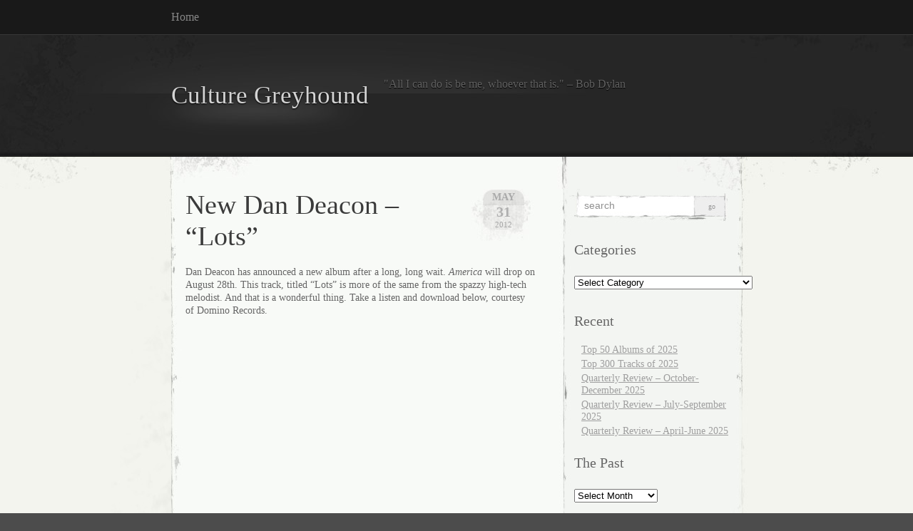

--- FILE ---
content_type: text/html; charset=UTF-8
request_url: https://culturegreyhound.com/tag/domino-records/
body_size: 12399
content:
<!DOCTYPE html PUBLIC "-//W3C//DTD XHTML 1.0 Transitional//EN" "http://www.w3.org/TR/xhtml1/DTD/xhtml1-transitional.dtd">
<html xmlns="http://www.w3.org/1999/xhtml" lang="en-US" xmlns:fb="https://www.facebook.com/2008/fbml" xmlns:addthis="https://www.addthis.com/help/api-spec" >

<head profile="http://gmpg.org/xfn/11">
<meta http-equiv="Content-Type" content="text/html; charset=UTF-8" />

<title>
														Domino Records | Culture Greyhound</title>

<link rel="stylesheet" href="https://culturegreyhound.com/wp-content/themes/elegant-grunge/style.css" type="text/css" media="screen" />
<!--[if IE]>
<link rel="stylesheet" type="text/css" href="https://culturegreyhound.com/wp-content/themes/elegant-grunge/ie.css" />
<style type="text/css">
#footer #subscribe a {
	background:none;
	filter:progid:DXImageTransform.Microsoft.AlphaImageLoader(src='https://culturegreyhound.com/wp-content/themes/elegant-grunge/images/rss.png');
}
</style>
<![endif]-->

<link rel="alternate" type="application/rss+xml" title="Culture Greyhound RSS Feed" href="https://culturegreyhound.com/feed/" />
<link rel="pingback" href="https://culturegreyhound.com/xmlrpc.php" />



<meta name='robots' content='max-image-preview:large' />
<link rel='dns-prefetch' href='//s7.addthis.com' />
<link rel="alternate" type="application/rss+xml" title="Culture Greyhound &raquo; Domino Records Tag Feed" href="https://culturegreyhound.com/tag/domino-records/feed/" />
<style id='wp-img-auto-sizes-contain-inline-css' type='text/css'>
img:is([sizes=auto i],[sizes^="auto," i]){contain-intrinsic-size:3000px 1500px}
/*# sourceURL=wp-img-auto-sizes-contain-inline-css */
</style>
<style id='wp-emoji-styles-inline-css' type='text/css'>

	img.wp-smiley, img.emoji {
		display: inline !important;
		border: none !important;
		box-shadow: none !important;
		height: 1em !important;
		width: 1em !important;
		margin: 0 0.07em !important;
		vertical-align: -0.1em !important;
		background: none !important;
		padding: 0 !important;
	}
/*# sourceURL=wp-emoji-styles-inline-css */
</style>
<style id='wp-block-library-inline-css' type='text/css'>
:root{--wp-block-synced-color:#7a00df;--wp-block-synced-color--rgb:122,0,223;--wp-bound-block-color:var(--wp-block-synced-color);--wp-editor-canvas-background:#ddd;--wp-admin-theme-color:#007cba;--wp-admin-theme-color--rgb:0,124,186;--wp-admin-theme-color-darker-10:#006ba1;--wp-admin-theme-color-darker-10--rgb:0,107,160.5;--wp-admin-theme-color-darker-20:#005a87;--wp-admin-theme-color-darker-20--rgb:0,90,135;--wp-admin-border-width-focus:2px}@media (min-resolution:192dpi){:root{--wp-admin-border-width-focus:1.5px}}.wp-element-button{cursor:pointer}:root .has-very-light-gray-background-color{background-color:#eee}:root .has-very-dark-gray-background-color{background-color:#313131}:root .has-very-light-gray-color{color:#eee}:root .has-very-dark-gray-color{color:#313131}:root .has-vivid-green-cyan-to-vivid-cyan-blue-gradient-background{background:linear-gradient(135deg,#00d084,#0693e3)}:root .has-purple-crush-gradient-background{background:linear-gradient(135deg,#34e2e4,#4721fb 50%,#ab1dfe)}:root .has-hazy-dawn-gradient-background{background:linear-gradient(135deg,#faaca8,#dad0ec)}:root .has-subdued-olive-gradient-background{background:linear-gradient(135deg,#fafae1,#67a671)}:root .has-atomic-cream-gradient-background{background:linear-gradient(135deg,#fdd79a,#004a59)}:root .has-nightshade-gradient-background{background:linear-gradient(135deg,#330968,#31cdcf)}:root .has-midnight-gradient-background{background:linear-gradient(135deg,#020381,#2874fc)}:root{--wp--preset--font-size--normal:16px;--wp--preset--font-size--huge:42px}.has-regular-font-size{font-size:1em}.has-larger-font-size{font-size:2.625em}.has-normal-font-size{font-size:var(--wp--preset--font-size--normal)}.has-huge-font-size{font-size:var(--wp--preset--font-size--huge)}.has-text-align-center{text-align:center}.has-text-align-left{text-align:left}.has-text-align-right{text-align:right}.has-fit-text{white-space:nowrap!important}#end-resizable-editor-section{display:none}.aligncenter{clear:both}.items-justified-left{justify-content:flex-start}.items-justified-center{justify-content:center}.items-justified-right{justify-content:flex-end}.items-justified-space-between{justify-content:space-between}.screen-reader-text{border:0;clip-path:inset(50%);height:1px;margin:-1px;overflow:hidden;padding:0;position:absolute;width:1px;word-wrap:normal!important}.screen-reader-text:focus{background-color:#ddd;clip-path:none;color:#444;display:block;font-size:1em;height:auto;left:5px;line-height:normal;padding:15px 23px 14px;text-decoration:none;top:5px;width:auto;z-index:100000}html :where(.has-border-color){border-style:solid}html :where([style*=border-top-color]){border-top-style:solid}html :where([style*=border-right-color]){border-right-style:solid}html :where([style*=border-bottom-color]){border-bottom-style:solid}html :where([style*=border-left-color]){border-left-style:solid}html :where([style*=border-width]){border-style:solid}html :where([style*=border-top-width]){border-top-style:solid}html :where([style*=border-right-width]){border-right-style:solid}html :where([style*=border-bottom-width]){border-bottom-style:solid}html :where([style*=border-left-width]){border-left-style:solid}html :where(img[class*=wp-image-]){height:auto;max-width:100%}:where(figure){margin:0 0 1em}html :where(.is-position-sticky){--wp-admin--admin-bar--position-offset:var(--wp-admin--admin-bar--height,0px)}@media screen and (max-width:600px){html :where(.is-position-sticky){--wp-admin--admin-bar--position-offset:0px}}

/*# sourceURL=wp-block-library-inline-css */
</style><style id='global-styles-inline-css' type='text/css'>
:root{--wp--preset--aspect-ratio--square: 1;--wp--preset--aspect-ratio--4-3: 4/3;--wp--preset--aspect-ratio--3-4: 3/4;--wp--preset--aspect-ratio--3-2: 3/2;--wp--preset--aspect-ratio--2-3: 2/3;--wp--preset--aspect-ratio--16-9: 16/9;--wp--preset--aspect-ratio--9-16: 9/16;--wp--preset--color--black: #000000;--wp--preset--color--cyan-bluish-gray: #abb8c3;--wp--preset--color--white: #ffffff;--wp--preset--color--pale-pink: #f78da7;--wp--preset--color--vivid-red: #cf2e2e;--wp--preset--color--luminous-vivid-orange: #ff6900;--wp--preset--color--luminous-vivid-amber: #fcb900;--wp--preset--color--light-green-cyan: #7bdcb5;--wp--preset--color--vivid-green-cyan: #00d084;--wp--preset--color--pale-cyan-blue: #8ed1fc;--wp--preset--color--vivid-cyan-blue: #0693e3;--wp--preset--color--vivid-purple: #9b51e0;--wp--preset--gradient--vivid-cyan-blue-to-vivid-purple: linear-gradient(135deg,rgb(6,147,227) 0%,rgb(155,81,224) 100%);--wp--preset--gradient--light-green-cyan-to-vivid-green-cyan: linear-gradient(135deg,rgb(122,220,180) 0%,rgb(0,208,130) 100%);--wp--preset--gradient--luminous-vivid-amber-to-luminous-vivid-orange: linear-gradient(135deg,rgb(252,185,0) 0%,rgb(255,105,0) 100%);--wp--preset--gradient--luminous-vivid-orange-to-vivid-red: linear-gradient(135deg,rgb(255,105,0) 0%,rgb(207,46,46) 100%);--wp--preset--gradient--very-light-gray-to-cyan-bluish-gray: linear-gradient(135deg,rgb(238,238,238) 0%,rgb(169,184,195) 100%);--wp--preset--gradient--cool-to-warm-spectrum: linear-gradient(135deg,rgb(74,234,220) 0%,rgb(151,120,209) 20%,rgb(207,42,186) 40%,rgb(238,44,130) 60%,rgb(251,105,98) 80%,rgb(254,248,76) 100%);--wp--preset--gradient--blush-light-purple: linear-gradient(135deg,rgb(255,206,236) 0%,rgb(152,150,240) 100%);--wp--preset--gradient--blush-bordeaux: linear-gradient(135deg,rgb(254,205,165) 0%,rgb(254,45,45) 50%,rgb(107,0,62) 100%);--wp--preset--gradient--luminous-dusk: linear-gradient(135deg,rgb(255,203,112) 0%,rgb(199,81,192) 50%,rgb(65,88,208) 100%);--wp--preset--gradient--pale-ocean: linear-gradient(135deg,rgb(255,245,203) 0%,rgb(182,227,212) 50%,rgb(51,167,181) 100%);--wp--preset--gradient--electric-grass: linear-gradient(135deg,rgb(202,248,128) 0%,rgb(113,206,126) 100%);--wp--preset--gradient--midnight: linear-gradient(135deg,rgb(2,3,129) 0%,rgb(40,116,252) 100%);--wp--preset--font-size--small: 13px;--wp--preset--font-size--medium: 20px;--wp--preset--font-size--large: 36px;--wp--preset--font-size--x-large: 42px;--wp--preset--spacing--20: 0.44rem;--wp--preset--spacing--30: 0.67rem;--wp--preset--spacing--40: 1rem;--wp--preset--spacing--50: 1.5rem;--wp--preset--spacing--60: 2.25rem;--wp--preset--spacing--70: 3.38rem;--wp--preset--spacing--80: 5.06rem;--wp--preset--shadow--natural: 6px 6px 9px rgba(0, 0, 0, 0.2);--wp--preset--shadow--deep: 12px 12px 50px rgba(0, 0, 0, 0.4);--wp--preset--shadow--sharp: 6px 6px 0px rgba(0, 0, 0, 0.2);--wp--preset--shadow--outlined: 6px 6px 0px -3px rgb(255, 255, 255), 6px 6px rgb(0, 0, 0);--wp--preset--shadow--crisp: 6px 6px 0px rgb(0, 0, 0);}:where(.is-layout-flex){gap: 0.5em;}:where(.is-layout-grid){gap: 0.5em;}body .is-layout-flex{display: flex;}.is-layout-flex{flex-wrap: wrap;align-items: center;}.is-layout-flex > :is(*, div){margin: 0;}body .is-layout-grid{display: grid;}.is-layout-grid > :is(*, div){margin: 0;}:where(.wp-block-columns.is-layout-flex){gap: 2em;}:where(.wp-block-columns.is-layout-grid){gap: 2em;}:where(.wp-block-post-template.is-layout-flex){gap: 1.25em;}:where(.wp-block-post-template.is-layout-grid){gap: 1.25em;}.has-black-color{color: var(--wp--preset--color--black) !important;}.has-cyan-bluish-gray-color{color: var(--wp--preset--color--cyan-bluish-gray) !important;}.has-white-color{color: var(--wp--preset--color--white) !important;}.has-pale-pink-color{color: var(--wp--preset--color--pale-pink) !important;}.has-vivid-red-color{color: var(--wp--preset--color--vivid-red) !important;}.has-luminous-vivid-orange-color{color: var(--wp--preset--color--luminous-vivid-orange) !important;}.has-luminous-vivid-amber-color{color: var(--wp--preset--color--luminous-vivid-amber) !important;}.has-light-green-cyan-color{color: var(--wp--preset--color--light-green-cyan) !important;}.has-vivid-green-cyan-color{color: var(--wp--preset--color--vivid-green-cyan) !important;}.has-pale-cyan-blue-color{color: var(--wp--preset--color--pale-cyan-blue) !important;}.has-vivid-cyan-blue-color{color: var(--wp--preset--color--vivid-cyan-blue) !important;}.has-vivid-purple-color{color: var(--wp--preset--color--vivid-purple) !important;}.has-black-background-color{background-color: var(--wp--preset--color--black) !important;}.has-cyan-bluish-gray-background-color{background-color: var(--wp--preset--color--cyan-bluish-gray) !important;}.has-white-background-color{background-color: var(--wp--preset--color--white) !important;}.has-pale-pink-background-color{background-color: var(--wp--preset--color--pale-pink) !important;}.has-vivid-red-background-color{background-color: var(--wp--preset--color--vivid-red) !important;}.has-luminous-vivid-orange-background-color{background-color: var(--wp--preset--color--luminous-vivid-orange) !important;}.has-luminous-vivid-amber-background-color{background-color: var(--wp--preset--color--luminous-vivid-amber) !important;}.has-light-green-cyan-background-color{background-color: var(--wp--preset--color--light-green-cyan) !important;}.has-vivid-green-cyan-background-color{background-color: var(--wp--preset--color--vivid-green-cyan) !important;}.has-pale-cyan-blue-background-color{background-color: var(--wp--preset--color--pale-cyan-blue) !important;}.has-vivid-cyan-blue-background-color{background-color: var(--wp--preset--color--vivid-cyan-blue) !important;}.has-vivid-purple-background-color{background-color: var(--wp--preset--color--vivid-purple) !important;}.has-black-border-color{border-color: var(--wp--preset--color--black) !important;}.has-cyan-bluish-gray-border-color{border-color: var(--wp--preset--color--cyan-bluish-gray) !important;}.has-white-border-color{border-color: var(--wp--preset--color--white) !important;}.has-pale-pink-border-color{border-color: var(--wp--preset--color--pale-pink) !important;}.has-vivid-red-border-color{border-color: var(--wp--preset--color--vivid-red) !important;}.has-luminous-vivid-orange-border-color{border-color: var(--wp--preset--color--luminous-vivid-orange) !important;}.has-luminous-vivid-amber-border-color{border-color: var(--wp--preset--color--luminous-vivid-amber) !important;}.has-light-green-cyan-border-color{border-color: var(--wp--preset--color--light-green-cyan) !important;}.has-vivid-green-cyan-border-color{border-color: var(--wp--preset--color--vivid-green-cyan) !important;}.has-pale-cyan-blue-border-color{border-color: var(--wp--preset--color--pale-cyan-blue) !important;}.has-vivid-cyan-blue-border-color{border-color: var(--wp--preset--color--vivid-cyan-blue) !important;}.has-vivid-purple-border-color{border-color: var(--wp--preset--color--vivid-purple) !important;}.has-vivid-cyan-blue-to-vivid-purple-gradient-background{background: var(--wp--preset--gradient--vivid-cyan-blue-to-vivid-purple) !important;}.has-light-green-cyan-to-vivid-green-cyan-gradient-background{background: var(--wp--preset--gradient--light-green-cyan-to-vivid-green-cyan) !important;}.has-luminous-vivid-amber-to-luminous-vivid-orange-gradient-background{background: var(--wp--preset--gradient--luminous-vivid-amber-to-luminous-vivid-orange) !important;}.has-luminous-vivid-orange-to-vivid-red-gradient-background{background: var(--wp--preset--gradient--luminous-vivid-orange-to-vivid-red) !important;}.has-very-light-gray-to-cyan-bluish-gray-gradient-background{background: var(--wp--preset--gradient--very-light-gray-to-cyan-bluish-gray) !important;}.has-cool-to-warm-spectrum-gradient-background{background: var(--wp--preset--gradient--cool-to-warm-spectrum) !important;}.has-blush-light-purple-gradient-background{background: var(--wp--preset--gradient--blush-light-purple) !important;}.has-blush-bordeaux-gradient-background{background: var(--wp--preset--gradient--blush-bordeaux) !important;}.has-luminous-dusk-gradient-background{background: var(--wp--preset--gradient--luminous-dusk) !important;}.has-pale-ocean-gradient-background{background: var(--wp--preset--gradient--pale-ocean) !important;}.has-electric-grass-gradient-background{background: var(--wp--preset--gradient--electric-grass) !important;}.has-midnight-gradient-background{background: var(--wp--preset--gradient--midnight) !important;}.has-small-font-size{font-size: var(--wp--preset--font-size--small) !important;}.has-medium-font-size{font-size: var(--wp--preset--font-size--medium) !important;}.has-large-font-size{font-size: var(--wp--preset--font-size--large) !important;}.has-x-large-font-size{font-size: var(--wp--preset--font-size--x-large) !important;}
/*# sourceURL=global-styles-inline-css */
</style>

<style id='classic-theme-styles-inline-css' type='text/css'>
/*! This file is auto-generated */
.wp-block-button__link{color:#fff;background-color:#32373c;border-radius:9999px;box-shadow:none;text-decoration:none;padding:calc(.667em + 2px) calc(1.333em + 2px);font-size:1.125em}.wp-block-file__button{background:#32373c;color:#fff;text-decoration:none}
/*# sourceURL=/wp-includes/css/classic-themes.min.css */
</style>
<link rel='stylesheet' id='addthis_all_pages-css' href='https://culturegreyhound.com/wp-content/plugins/addthis/frontend/build/addthis_wordpress_public.min.css?ver=6.9' type='text/css' media='all' />
<script type="text/javascript" src="https://s7.addthis.com/js/300/addthis_widget.js?ver=6.9#pubid=wp-04956184afe3a59a6995f39889a8f7d5" id="addthis_widget-js"></script>
<link rel="https://api.w.org/" href="https://culturegreyhound.com/wp-json/" /><link rel="alternate" title="JSON" type="application/json" href="https://culturegreyhound.com/wp-json/wp/v2/tags/1844" /><link rel="EditURI" type="application/rsd+xml" title="RSD" href="https://culturegreyhound.com/xmlrpc.php?rsd" />
<meta name="generator" content="WordPress 6.9" />
<link type="text/css" rel="stylesheet" href="https://culturegreyhound.com/wp-content/plugins/show-wordpress-blog-vital-stats/wp_blog_vitals_style.css" />
<script data-cfasync="false" type="text/javascript">if (window.addthis_product === undefined) { window.addthis_product = "wpp"; } if (window.wp_product_version === undefined) { window.wp_product_version = "wpp-6.2.7"; } if (window.addthis_share === undefined) { window.addthis_share = {}; } if (window.addthis_config === undefined) { window.addthis_config = {"data_track_clickback":true,"ignore_server_config":true,"ui_atversion":300}; } if (window.addthis_layers === undefined) { window.addthis_layers = {}; } if (window.addthis_layers_tools === undefined) { window.addthis_layers_tools = []; } else {  } if (window.addthis_plugin_info === undefined) { window.addthis_plugin_info = {"info_status":"enabled","cms_name":"WordPress","plugin_name":"Share Buttons by AddThis","plugin_version":"6.2.7","plugin_mode":"WordPress","anonymous_profile_id":"wp-04956184afe3a59a6995f39889a8f7d5","page_info":{"template":"archives","post_type":""},"sharing_enabled_on_post_via_metabox":false}; } 
                    (function() {
                      var first_load_interval_id = setInterval(function () {
                        if (typeof window.addthis !== 'undefined') {
                          window.clearInterval(first_load_interval_id);
                          if (typeof window.addthis_layers !== 'undefined' && Object.getOwnPropertyNames(window.addthis_layers).length > 0) {
                            window.addthis.layers(window.addthis_layers);
                          }
                          if (Array.isArray(window.addthis_layers_tools)) {
                            for (i = 0; i < window.addthis_layers_tools.length; i++) {
                              window.addthis.layers(window.addthis_layers_tools[i]);
                            }
                          }
                        }
                     },1000)
                    }());
                </script>
</head>


<body >

<div id="page">

<div id="menu">
	<ul>
		<li class="page_item "><a href="https://culturegreyhound.com">Home</a></li>
			</ul>
	<div class="clear"></div>
</div>

<div id="header-wrap">
<div id="header">
	<div>
		<h1><a href="https://culturegreyhound.com">Culture Greyhound</a></h1>
		<span id="blog-description">&quot;All I can do is be me, whoever that is.&quot; &#8211; Bob Dylan</span>
	</div>
</div>
</div>

<!-- end header --><div id="content-container">

<div id="content">

	<div id="body">

	
		
			<div class="post" id="post-2434">
				
				<div class="date">
					<span class="month">May</span>
					<span class="day">31</span>
					<span class="year">2012</span>
				</div>
				
				<h2><a href="https://culturegreyhound.com/2012/05/31/new-dan-deacon-lots/" rel="bookmark" title="Permanent Link to New Dan Deacon &#8211; &#8220;Lots&#8221;">New Dan Deacon &#8211; &#8220;Lots&#8221;</a></h2>

								
				<!-- <div class="info">by Ben Williams</div> -->

				<div class="entry">
					<div class="at-above-post-arch-page addthis_tool" data-url="https://culturegreyhound.com/2012/05/31/new-dan-deacon-lots/"></div><p>Dan Deacon has announced a new album after a long, long wait.  <em>America</em> will drop on August 28th.  This track, titled &#8220;Lots&#8221; is more of the same from the spazzy high-tech melodist.  And that is a wonderful thing.  Take a listen and download below, courtesy of Domino Records.</p>
<p><iframe width='500' height='342' scrolling='no' frameborder='0' src='http://www.dominorecordco.com/embed/dan_deaconlots2012.html'></iframe></p>
<p><em>America</em> Tracklist:</p>
<p>01 Guilford Avenue Bridge<br />
02 True Thrush<br />
03 Lots<br />
04 Prettyboy<br />
05 Crash Jam<br />
06 USA I: Is a Monster<br />
07 USA II: The Great American Desert<br />
08 USA III: Rail<br />
09 USA IV: Manifest</p>
<!-- AddThis Advanced Settings above via filter on the_content --><!-- AddThis Advanced Settings below via filter on the_content --><!-- AddThis Advanced Settings generic via filter on the_content --><!-- AddThis Share Buttons above via filter on the_content --><!-- AddThis Share Buttons below via filter on the_content --><div class="at-below-post-arch-page addthis_tool" data-url="https://culturegreyhound.com/2012/05/31/new-dan-deacon-lots/"></div><!-- AddThis Share Buttons generic via filter on the_content -->				</div>

				<div class="clear"></div>

				<p class="metadata">
					<a href="https://culturegreyhound.com/2012/05/31/new-dan-deacon-lots/#respond">no comments</a>					&nbsp;&nbsp;|&nbsp;&nbsp;tags: <a href="https://culturegreyhound.com/tag/dan-deacon/" rel="tag">Dan Deacon</a>, <a href="https://culturegreyhound.com/tag/domino-records/" rel="tag">Domino Records</a>										 | posted in <a href="https://culturegreyhound.com/category/mp3/" rel="category tag">MP3</a>, <a href="https://culturegreyhound.com/category/music/" rel="category tag">Music</a>														</p>
				
			</div>
			
			<div class="hr"><hr /></div>

		
		<div class="navigation">
			<div class="next"></div>
			<div class="previous"></div>
		</div>

	
	</div>

	<div id="sidebar" class="sidebar">
	<ul>
		<li id="search-3" class="widget widget_search"><form method="get" id="searchform" action="https://culturegreyhound.com/">
	<div>
		<input type="text" value="search" onfocus="if (this.value == 'search') {this.value = '';}" onblur="if (this.value == '') {this.value = 'search';}"  name="s" id="s" />
		<input type="submit" id="searchsubmit" value="Go" />
	</div>
</form>
</li><li id="categories-3" class="widget widget_categories"><h2 class="widgettitle">Categories</h2><form action="https://culturegreyhound.com" method="get"><label class="screen-reader-text" for="cat">Categories</label><select  name='cat' id='cat' class='postform'>
	<option value='-1'>Select Category</option>
	<option class="level-0" value="1167">Advertising&nbsp;&nbsp;(1)</option>
	<option class="level-0" value="6">Analysis&nbsp;&nbsp;(96)</option>
	<option class="level-0" value="1369">Best of 2010&nbsp;&nbsp;(17)</option>
	<option class="level-0" value="1701">Best of 2011&nbsp;&nbsp;(18)</option>
	<option class="level-0" value="1906">Best of 2012&nbsp;&nbsp;(4)</option>
	<option class="level-0" value="1910">Best of 2013&nbsp;&nbsp;(4)</option>
	<option class="level-0" value="1912">Best of 2014&nbsp;&nbsp;(2)</option>
	<option class="level-0" value="1913">Best of 2015&nbsp;&nbsp;(2)</option>
	<option class="level-0" value="1914">Best of 2016&nbsp;&nbsp;(2)</option>
	<option class="level-0" value="1915">Best of 2017&nbsp;&nbsp;(2)</option>
	<option class="level-0" value="1924">Best of 2018&nbsp;&nbsp;(2)</option>
	<option class="level-0" value="1925">Best of 2019&nbsp;&nbsp;(2)</option>
	<option class="level-0" value="1927">Best of 2020&nbsp;&nbsp;(2)</option>
	<option class="level-0" value="1928">Best of 2021&nbsp;&nbsp;(2)</option>
	<option class="level-0" value="1994">Best of 2022&nbsp;&nbsp;(2)</option>
	<option class="level-0" value="1995">Best of 2023&nbsp;&nbsp;(2)</option>
	<option class="level-0" value="1996">Best of 2024&nbsp;&nbsp;(2)</option>
	<option class="level-0" value="1997">Best of 2025&nbsp;&nbsp;(2)</option>
	<option class="level-0" value="1926">Best of the 2010s&nbsp;&nbsp;(2)</option>
	<option class="level-0" value="38">Books&nbsp;&nbsp;(7)</option>
	<option class="level-0" value="45">Currently Digging&nbsp;&nbsp;(52)</option>
	<option class="level-0" value="29">Film&nbsp;&nbsp;(81)</option>
	<option class="level-0" value="1907">Five Albums That Changed My Life&nbsp;&nbsp;(2)</option>
	<option class="level-0" value="3">Humor&nbsp;&nbsp;(51)</option>
	<option class="level-0" value="57">List&nbsp;&nbsp;(202)</option>
	<option class="level-0" value="92">Mix&nbsp;&nbsp;(7)</option>
	<option class="level-0" value="399">MP3&nbsp;&nbsp;(99)</option>
	<option class="level-0" value="5">Music&nbsp;&nbsp;(784)</option>
	<option class="level-0" value="677">News&nbsp;&nbsp;(193)</option>
	<option class="level-0" value="7">Opinion&nbsp;&nbsp;(58)</option>
	<option class="level-0" value="1022">Paragraph Reviews&nbsp;&nbsp;(10)</option>
	<option class="level-0" value="354">Playlist&nbsp;&nbsp;(12)</option>
	<option class="level-0" value="1139">Podcast&nbsp;&nbsp;(53)</option>
	<option class="level-0" value="678">Politics&nbsp;&nbsp;(9)</option>
	<option class="level-0" value="248">Quarterly Review&nbsp;&nbsp;(63)</option>
	<option class="level-0" value="1320">Quick Rants and Raves&nbsp;&nbsp;(3)</option>
	<option class="level-0" value="4">Random&nbsp;&nbsp;(63)</option>
	<option class="level-0" value="39">Recommended Reading&nbsp;&nbsp;(29)</option>
	<option class="level-0" value="1087">Religion&nbsp;&nbsp;(2)</option>
	<option class="level-0" value="19">Review&nbsp;&nbsp;(59)</option>
	<option class="level-1" value="1986">&nbsp;&nbsp;&nbsp;Song Review&nbsp;&nbsp;(2)</option>
	<option class="level-0" value="50">Rocking Retro&nbsp;&nbsp;(26)</option>
	<option class="level-0" value="1160">Sports&nbsp;&nbsp;(14)</option>
	<option class="level-0" value="47">SXSW&nbsp;&nbsp;(26)</option>
	<option class="level-0" value="1594">Tech&nbsp;&nbsp;(10)</option>
	<option class="level-0" value="406">Television&nbsp;&nbsp;(40)</option>
	<option class="level-0" value="1368">Top 100 Songs of 2009&nbsp;&nbsp;(10)</option>
	<option class="level-0" value="1364">Top 300 Songs of the 2000s&nbsp;&nbsp;(30)</option>
	<option class="level-0" value="1365">Top 50 Albums of the 2000s&nbsp;&nbsp;(23)</option>
	<option class="level-0" value="1">Uncategorized&nbsp;&nbsp;(18)</option>
	<option class="level-0" value="14">Video&nbsp;&nbsp;(301)</option>
</select>
</form><script type="text/javascript">
/* <![CDATA[ */

( ( dropdownId ) => {
	const dropdown = document.getElementById( dropdownId );
	function onSelectChange() {
		setTimeout( () => {
			if ( 'escape' === dropdown.dataset.lastkey ) {
				return;
			}
			if ( dropdown.value && parseInt( dropdown.value ) > 0 && dropdown instanceof HTMLSelectElement ) {
				dropdown.parentElement.submit();
			}
		}, 250 );
	}
	function onKeyUp( event ) {
		if ( 'Escape' === event.key ) {
			dropdown.dataset.lastkey = 'escape';
		} else {
			delete dropdown.dataset.lastkey;
		}
	}
	function onClick() {
		delete dropdown.dataset.lastkey;
	}
	dropdown.addEventListener( 'keyup', onKeyUp );
	dropdown.addEventListener( 'click', onClick );
	dropdown.addEventListener( 'change', onSelectChange );
})( "cat" );

//# sourceURL=WP_Widget_Categories%3A%3Awidget
/* ]]> */
</script>
</li>
		<li id="recent-posts-3" class="widget widget_recent_entries">
		<h2 class="widgettitle">Recent</h2>
		<ul>
											<li>
					<a href="https://culturegreyhound.com/2026/01/03/top-50-albums-of-2025/">Top 50 Albums of 2025</a>
									</li>
											<li>
					<a href="https://culturegreyhound.com/2026/01/02/top-300-tracks-of-2025/">Top 300 Tracks of 2025</a>
									</li>
											<li>
					<a href="https://culturegreyhound.com/2026/01/01/quarterly-review-october-december-2025/">Quarterly Review &#8211; October-December 2025</a>
									</li>
											<li>
					<a href="https://culturegreyhound.com/2025/10/23/quarterly-review-july-september-2025/">Quarterly Review &#8211; July-September 2025</a>
									</li>
											<li>
					<a href="https://culturegreyhound.com/2025/07/08/quarterly-review-april-june-2025/">Quarterly Review &#8211; April-June 2025</a>
									</li>
					</ul>

		</li><li id="archives-3" class="widget widget_archive"><h2 class="widgettitle">The Past</h2>		<label class="screen-reader-text" for="archives-dropdown-3">The Past</label>
		<select id="archives-dropdown-3" name="archive-dropdown">
			
			<option value="">Select Month</option>
				<option value='https://culturegreyhound.com/2026/01/'> January 2026 </option>
	<option value='https://culturegreyhound.com/2025/10/'> October 2025 </option>
	<option value='https://culturegreyhound.com/2025/07/'> July 2025 </option>
	<option value='https://culturegreyhound.com/2025/04/'> April 2025 </option>
	<option value='https://culturegreyhound.com/2025/01/'> January 2025 </option>
	<option value='https://culturegreyhound.com/2024/10/'> October 2024 </option>
	<option value='https://culturegreyhound.com/2024/07/'> July 2024 </option>
	<option value='https://culturegreyhound.com/2024/04/'> April 2024 </option>
	<option value='https://culturegreyhound.com/2024/01/'> January 2024 </option>
	<option value='https://culturegreyhound.com/2023/10/'> October 2023 </option>
	<option value='https://culturegreyhound.com/2023/07/'> July 2023 </option>
	<option value='https://culturegreyhound.com/2023/03/'> March 2023 </option>
	<option value='https://culturegreyhound.com/2023/01/'> January 2023 </option>
	<option value='https://culturegreyhound.com/2022/10/'> October 2022 </option>
	<option value='https://culturegreyhound.com/2022/09/'> September 2022 </option>
	<option value='https://culturegreyhound.com/2022/06/'> June 2022 </option>
	<option value='https://culturegreyhound.com/2022/03/'> March 2022 </option>
	<option value='https://culturegreyhound.com/2022/02/'> February 2022 </option>
	<option value='https://culturegreyhound.com/2022/01/'> January 2022 </option>
	<option value='https://culturegreyhound.com/2021/10/'> October 2021 </option>
	<option value='https://culturegreyhound.com/2021/07/'> July 2021 </option>
	<option value='https://culturegreyhound.com/2021/04/'> April 2021 </option>
	<option value='https://culturegreyhound.com/2021/01/'> January 2021 </option>
	<option value='https://culturegreyhound.com/2020/10/'> October 2020 </option>
	<option value='https://culturegreyhound.com/2020/07/'> July 2020 </option>
	<option value='https://culturegreyhound.com/2020/04/'> April 2020 </option>
	<option value='https://culturegreyhound.com/2020/01/'> January 2020 </option>
	<option value='https://culturegreyhound.com/2019/09/'> September 2019 </option>
	<option value='https://culturegreyhound.com/2019/07/'> July 2019 </option>
	<option value='https://culturegreyhound.com/2019/04/'> April 2019 </option>
	<option value='https://culturegreyhound.com/2018/12/'> December 2018 </option>
	<option value='https://culturegreyhound.com/2018/10/'> October 2018 </option>
	<option value='https://culturegreyhound.com/2018/07/'> July 2018 </option>
	<option value='https://culturegreyhound.com/2018/04/'> April 2018 </option>
	<option value='https://culturegreyhound.com/2018/01/'> January 2018 </option>
	<option value='https://culturegreyhound.com/2017/10/'> October 2017 </option>
	<option value='https://culturegreyhound.com/2017/07/'> July 2017 </option>
	<option value='https://culturegreyhound.com/2017/04/'> April 2017 </option>
	<option value='https://culturegreyhound.com/2017/01/'> January 2017 </option>
	<option value='https://culturegreyhound.com/2016/12/'> December 2016 </option>
	<option value='https://culturegreyhound.com/2016/10/'> October 2016 </option>
	<option value='https://culturegreyhound.com/2016/07/'> July 2016 </option>
	<option value='https://culturegreyhound.com/2016/04/'> April 2016 </option>
	<option value='https://culturegreyhound.com/2016/01/'> January 2016 </option>
	<option value='https://culturegreyhound.com/2015/10/'> October 2015 </option>
	<option value='https://culturegreyhound.com/2015/07/'> July 2015 </option>
	<option value='https://culturegreyhound.com/2015/04/'> April 2015 </option>
	<option value='https://culturegreyhound.com/2015/01/'> January 2015 </option>
	<option value='https://culturegreyhound.com/2014/11/'> November 2014 </option>
	<option value='https://culturegreyhound.com/2014/07/'> July 2014 </option>
	<option value='https://culturegreyhound.com/2014/04/'> April 2014 </option>
	<option value='https://culturegreyhound.com/2014/02/'> February 2014 </option>
	<option value='https://culturegreyhound.com/2014/01/'> January 2014 </option>
	<option value='https://culturegreyhound.com/2013/10/'> October 2013 </option>
	<option value='https://culturegreyhound.com/2013/08/'> August 2013 </option>
	<option value='https://culturegreyhound.com/2013/07/'> July 2013 </option>
	<option value='https://culturegreyhound.com/2013/05/'> May 2013 </option>
	<option value='https://culturegreyhound.com/2013/04/'> April 2013 </option>
	<option value='https://culturegreyhound.com/2013/01/'> January 2013 </option>
	<option value='https://culturegreyhound.com/2012/10/'> October 2012 </option>
	<option value='https://culturegreyhound.com/2012/09/'> September 2012 </option>
	<option value='https://culturegreyhound.com/2012/08/'> August 2012 </option>
	<option value='https://culturegreyhound.com/2012/07/'> July 2012 </option>
	<option value='https://culturegreyhound.com/2012/06/'> June 2012 </option>
	<option value='https://culturegreyhound.com/2012/05/'> May 2012 </option>
	<option value='https://culturegreyhound.com/2012/04/'> April 2012 </option>
	<option value='https://culturegreyhound.com/2012/03/'> March 2012 </option>
	<option value='https://culturegreyhound.com/2012/02/'> February 2012 </option>
	<option value='https://culturegreyhound.com/2012/01/'> January 2012 </option>
	<option value='https://culturegreyhound.com/2011/12/'> December 2011 </option>
	<option value='https://culturegreyhound.com/2011/11/'> November 2011 </option>
	<option value='https://culturegreyhound.com/2011/10/'> October 2011 </option>
	<option value='https://culturegreyhound.com/2011/09/'> September 2011 </option>
	<option value='https://culturegreyhound.com/2011/08/'> August 2011 </option>
	<option value='https://culturegreyhound.com/2011/07/'> July 2011 </option>
	<option value='https://culturegreyhound.com/2011/06/'> June 2011 </option>
	<option value='https://culturegreyhound.com/2011/05/'> May 2011 </option>
	<option value='https://culturegreyhound.com/2011/04/'> April 2011 </option>
	<option value='https://culturegreyhound.com/2011/03/'> March 2011 </option>
	<option value='https://culturegreyhound.com/2011/02/'> February 2011 </option>
	<option value='https://culturegreyhound.com/2011/01/'> January 2011 </option>
	<option value='https://culturegreyhound.com/2010/12/'> December 2010 </option>
	<option value='https://culturegreyhound.com/2010/11/'> November 2010 </option>
	<option value='https://culturegreyhound.com/2010/10/'> October 2010 </option>
	<option value='https://culturegreyhound.com/2010/09/'> September 2010 </option>
	<option value='https://culturegreyhound.com/2010/08/'> August 2010 </option>
	<option value='https://culturegreyhound.com/2010/07/'> July 2010 </option>
	<option value='https://culturegreyhound.com/2010/06/'> June 2010 </option>
	<option value='https://culturegreyhound.com/2010/05/'> May 2010 </option>
	<option value='https://culturegreyhound.com/2010/04/'> April 2010 </option>
	<option value='https://culturegreyhound.com/2010/03/'> March 2010 </option>
	<option value='https://culturegreyhound.com/2010/02/'> February 2010 </option>
	<option value='https://culturegreyhound.com/2010/01/'> January 2010 </option>

		</select>

			<script type="text/javascript">
/* <![CDATA[ */

( ( dropdownId ) => {
	const dropdown = document.getElementById( dropdownId );
	function onSelectChange() {
		setTimeout( () => {
			if ( 'escape' === dropdown.dataset.lastkey ) {
				return;
			}
			if ( dropdown.value ) {
				document.location.href = dropdown.value;
			}
		}, 250 );
	}
	function onKeyUp( event ) {
		if ( 'Escape' === event.key ) {
			dropdown.dataset.lastkey = 'escape';
		} else {
			delete dropdown.dataset.lastkey;
		}
	}
	function onClick() {
		delete dropdown.dataset.lastkey;
	}
	dropdown.addEventListener( 'keyup', onKeyUp );
	dropdown.addEventListener( 'click', onClick );
	dropdown.addEventListener( 'change', onSelectChange );
})( "archives-dropdown-3" );

//# sourceURL=WP_Widget_Archives%3A%3Awidget
/* ]]> */
</script>
</li><li id="tag_cloud-3" class="widget widget_tag_cloud"><h2 class="widgettitle">Tags</h2><div class="tagcloud"><a href="https://culturegreyhound.com/tag/album-review/" class="tag-cloud-link tag-link-1931 tag-link-position-1" style="font-size: 16.032786885246pt;" aria-label="album review (33 items)">album review</a>
<a href="https://culturegreyhound.com/tag/best-coast/" class="tag-cloud-link tag-link-136 tag-link-position-2" style="font-size: 9.1475409836066pt;" aria-label="Best Coast (16 items)">Best Coast</a>
<a href="https://culturegreyhound.com/tag/big-boi/" class="tag-cloud-link tag-link-713 tag-link-position-3" style="font-size: 8.4590163934426pt;" aria-label="Big Boi (15 items)">Big Boi</a>
<a href="https://culturegreyhound.com/tag/cloud-nothings/" class="tag-cloud-link tag-link-604 tag-link-position-4" style="font-size: 14.885245901639pt;" aria-label="Cloud Nothings (29 items)">Cloud Nothings</a>
<a href="https://culturegreyhound.com/tag/cold-cave/" class="tag-cloud-link tag-link-418 tag-link-position-5" style="font-size: 8.4590163934426pt;" aria-label="Cold Cave (15 items)">Cold Cave</a>
<a href="https://culturegreyhound.com/tag/deftones/" class="tag-cloud-link tag-link-20 tag-link-position-6" style="font-size: 14.426229508197pt;" aria-label="Deftones (28 items)">Deftones</a>
<a href="https://culturegreyhound.com/tag/diplo/" class="tag-cloud-link tag-link-82 tag-link-position-7" style="font-size: 8pt;" aria-label="Diplo (14 items)">Diplo</a>
<a href="https://culturegreyhound.com/tag/dominique-young-unique/" class="tag-cloud-link tag-link-619 tag-link-position-8" style="font-size: 10.754098360656pt;" aria-label="Dominique Young Unique (19 items)">Dominique Young Unique</a>
<a href="https://culturegreyhound.com/tag/drake/" class="tag-cloud-link tag-link-422 tag-link-position-9" style="font-size: 14.196721311475pt;" aria-label="Drake (27 items)">Drake</a>
<a href="https://culturegreyhound.com/tag/evan-voytas/" class="tag-cloud-link tag-link-794 tag-link-position-10" style="font-size: 8pt;" aria-label="Evan Voytas (14 items)">Evan Voytas</a>
<a href="https://culturegreyhound.com/tag/fun-fun-fun-fest/" class="tag-cloud-link tag-link-144 tag-link-position-11" style="font-size: 15.803278688525pt;" aria-label="Fun Fun Fun Fest (32 items)">Fun Fun Fun Fest</a>
<a href="https://culturegreyhound.com/tag/gauntlet-hair/" class="tag-cloud-link tag-link-342 tag-link-position-12" style="font-size: 8.4590163934426pt;" aria-label="Gauntlet Hair (15 items)">Gauntlet Hair</a>
<a href="https://culturegreyhound.com/tag/green-day/" class="tag-cloud-link tag-link-283 tag-link-position-13" style="font-size: 17.180327868852pt;" aria-label="Green Day (37 items)">Green Day</a>
<a href="https://culturegreyhound.com/tag/hooray-for-earth/" class="tag-cloud-link tag-link-1010 tag-link-position-14" style="font-size: 11.672131147541pt;" aria-label="Hooray For Earth (21 items)">Hooray For Earth</a>
<a href="https://culturegreyhound.com/tag/japandroids/" class="tag-cloud-link tag-link-135 tag-link-position-15" style="font-size: 8pt;" aria-label="Japandroids (14 items)">Japandroids</a>
<a href="https://culturegreyhound.com/tag/jeff-the-brotherhood/" class="tag-cloud-link tag-link-1008 tag-link-position-16" style="font-size: 8pt;" aria-label="Jeff the Brotherhood (14 items)">Jeff the Brotherhood</a>
<a href="https://culturegreyhound.com/tag/kanye-west/" class="tag-cloud-link tag-link-196 tag-link-position-17" style="font-size: 14.885245901639pt;" aria-label="Kanye West (29 items)">Kanye West</a>
<a href="https://culturegreyhound.com/tag/kendrick-lamar/" class="tag-cloud-link tag-link-1620 tag-link-position-18" style="font-size: 9.8360655737705pt;" aria-label="Kendrick Lamar (17 items)">Kendrick Lamar</a>
<a href="https://culturegreyhound.com/tag/lcd-soundsystem/" class="tag-cloud-link tag-link-580 tag-link-position-19" style="font-size: 8.4590163934426pt;" aria-label="LCD Soundsystem (15 items)">LCD Soundsystem</a>
<a href="https://culturegreyhound.com/tag/local-natives/" class="tag-cloud-link tag-link-97 tag-link-position-20" style="font-size: 8pt;" aria-label="Local Natives (14 items)">Local Natives</a>
<a href="https://culturegreyhound.com/tag/m83/" class="tag-cloud-link tag-link-723 tag-link-position-21" style="font-size: 13.049180327869pt;" aria-label="M83 (24 items)">M83</a>
<a href="https://culturegreyhound.com/tag/mia/" class="tag-cloud-link tag-link-49 tag-link-position-22" style="font-size: 8pt;" aria-label="MIA (14 items)">MIA</a>
<a href="https://culturegreyhound.com/tag/neon-indian/" class="tag-cloud-link tag-link-8 tag-link-position-23" style="font-size: 15.573770491803pt;" aria-label="Neon Indian (31 items)">Neon Indian</a>
<a href="https://culturegreyhound.com/tag/nicki-minaj/" class="tag-cloud-link tag-link-792 tag-link-position-24" style="font-size: 11.213114754098pt;" aria-label="Nicki Minaj (20 items)">Nicki Minaj</a>
<a href="https://culturegreyhound.com/tag/one-wolf/" class="tag-cloud-link tag-link-115 tag-link-position-25" style="font-size: 8pt;" aria-label="One Wolf (14 items)">One Wolf</a>
<a href="https://culturegreyhound.com/tag/passion-pit/" class="tag-cloud-link tag-link-105 tag-link-position-26" style="font-size: 10.295081967213pt;" aria-label="Passion Pit (18 items)">Passion Pit</a>
<a href="https://culturegreyhound.com/tag/paste-magazine/" class="tag-cloud-link tag-link-432 tag-link-position-27" style="font-size: 9.1475409836066pt;" aria-label="Paste Magazine (16 items)">Paste Magazine</a>
<a href="https://culturegreyhound.com/tag/primus/" class="tag-cloud-link tag-link-188 tag-link-position-28" style="font-size: 9.8360655737705pt;" aria-label="Primus (17 items)">Primus</a>
<a href="https://culturegreyhound.com/tag/purity-ring/" class="tag-cloud-link tag-link-1157 tag-link-position-29" style="font-size: 10.295081967213pt;" aria-label="Purity Ring (18 items)">Purity Ring</a>
<a href="https://culturegreyhound.com/tag/rihanna/" class="tag-cloud-link tag-link-258 tag-link-position-30" style="font-size: 8.4590163934426pt;" aria-label="Rihanna (15 items)">Rihanna</a>
<a href="https://culturegreyhound.com/tag/robyn/" class="tag-cloud-link tag-link-700 tag-link-position-31" style="font-size: 8pt;" aria-label="Robyn (14 items)">Robyn</a>
<a href="https://culturegreyhound.com/tag/rocking-retro/" class="tag-cloud-link tag-link-1920 tag-link-position-32" style="font-size: 8pt;" aria-label="Rocking Retro (14 items)">Rocking Retro</a>
<a href="https://culturegreyhound.com/tag/sleigh-bells/" class="tag-cloud-link tag-link-455 tag-link-position-33" style="font-size: 9.8360655737705pt;" aria-label="Sleigh Bells (17 items)">Sleigh Bells</a>
<a href="https://culturegreyhound.com/tag/star-slinger/" class="tag-cloud-link tag-link-877 tag-link-position-34" style="font-size: 22pt;" aria-label="Star Slinger (60 items)">Star Slinger</a>
<a href="https://culturegreyhound.com/tag/sxsw/" class="tag-cloud-link tag-link-1919 tag-link-position-35" style="font-size: 8pt;" aria-label="SXSW (14 items)">SXSW</a>
<a href="https://culturegreyhound.com/tag/sxsw-2012/" class="tag-cloud-link tag-link-1768 tag-link-position-36" style="font-size: 9.1475409836066pt;" aria-label="SXSW 2012 (16 items)">SXSW 2012</a>
<a href="https://culturegreyhound.com/tag/the-dream/" class="tag-cloud-link tag-link-103 tag-link-position-37" style="font-size: 11.213114754098pt;" aria-label="The-Dream (20 items)">The-Dream</a>
<a href="https://culturegreyhound.com/tag/the-joy-formidable/" class="tag-cloud-link tag-link-513 tag-link-position-38" style="font-size: 9.8360655737705pt;" aria-label="The Joy Formidable (17 items)">The Joy Formidable</a>
<a href="https://culturegreyhound.com/tag/the-strokes/" class="tag-cloud-link tag-link-316 tag-link-position-39" style="font-size: 8pt;" aria-label="the Strokes (14 items)">the Strokes</a>
<a href="https://culturegreyhound.com/tag/the-thermals/" class="tag-cloud-link tag-link-725 tag-link-position-40" style="font-size: 8pt;" aria-label="The Thermals (14 items)">The Thermals</a>
<a href="https://culturegreyhound.com/tag/thrift-store-cowboys/" class="tag-cloud-link tag-link-116 tag-link-position-41" style="font-size: 9.1475409836066pt;" aria-label="Thrift Store Cowboys (16 items)">Thrift Store Cowboys</a>
<a href="https://culturegreyhound.com/tag/toadies/" class="tag-cloud-link tag-link-627 tag-link-position-42" style="font-size: 8.4590163934426pt;" aria-label="Toadies (15 items)">Toadies</a>
<a href="https://culturegreyhound.com/tag/toro-y-moi/" class="tag-cloud-link tag-link-131 tag-link-position-43" style="font-size: 11.213114754098pt;" aria-label="Toro y Moi (20 items)">Toro y Moi</a>
<a href="https://culturegreyhound.com/tag/twin-shadow/" class="tag-cloud-link tag-link-940 tag-link-position-44" style="font-size: 8pt;" aria-label="Twin Shadow (14 items)">Twin Shadow</a>
<a href="https://culturegreyhound.com/tag/wavves/" class="tag-cloud-link tag-link-86 tag-link-position-45" style="font-size: 12.590163934426pt;" aria-label="Wavves (23 items)">Wavves</a></div>
</li><li id="linkcat-2" class="widget widget_links"><h2 class="widgettitle">Blogroll/Friends/Etc.</h2>
	<ul class='xoxo blogroll'>
<li><a href="http://thecornerofmylens.wordpress.com/" title="365 Days Behind a Camera" target="_blank">365 Days Behind a Camera</a></li>
<li><a href="http://www.aheartisaspade.com/" title="A Heart Is A Spade" target="_blank">A Heart Is A Spade</a></li>
<li><a href="http://adultacid.blogspot.com/" title="Adult Acid" target="_blank">Adult Acid</a></li>
<li><a href="http://amandapearlshires.blogspot.com/" title="Amanda Shires" target="_blank">Amanda Shires</a></li>
<li><a href="http://www.aquariumdrunkard.com/" title="Aquarium Drunkard" target="_blank">Aquarium Drunkard</a></li>
<li><a href="http://brandipprice.blogspot.com/" title="armed" target="_blank">armed</a></li>
<li><a href="http://www.austinbloggylimits.com/" title="Austin Bloggy Limits" target="_blank">Austin Bloggy Limits</a></li>
<li><a href="http://www.austinist.com" title="Austinist" target="_blank">Austinist</a></li>
<li><a href="http://www.beardedbeauties.com/" title="Bearded Beauties" target="_blank">Bearded Beauties</a></li>
<li><a href="http://www.brooklynvegan.com" title="Brooklyn Vegan" target="_blank">Brooklyn Vegan</a></li>
<li><a href="http://covertcuriosity.blogspot.com/" title="Covert Curiosity" target="_blank">Covert Curiosity</a></li>
<li><a href="http://dancingonyourdoorstep.blogspot.com/" title="Dancing On Your Doorstep" target="_blank">Dancing On Your Doorstep</a></li>
<li><a href="http://www.do512.com" title="Do512" target="_blank">Do512</a></li>
<li><a href="http://www.f2-design.com/" title="F-2 Design" target="_blank">F-2 Design</a></li>
<li><a href="http://www.gorillavsbear.net" title="Gorilla Vs. Bear" target="_blank">Gorilla Vs. Bear</a></li>
<li><a href="http://hotterthangeorgiaasphalt.tumblr.com/" title="Hotter Than Georgia Asphalt" target="_blank">Hotter Than Georgia Asphalt</a></li>
<li><a href="http://www.indie-verse.com/" title="Indie-Verse" target="_blank">Indie-Verse</a></li>
<li><a href="http://www.juliecope.com/index2.php" title="Julie Cope Photography" target="_blank">Julie Cope Photography</a></li>
<li><a href="http://www.lamebook.com" title="Lamebook" target="_blank">Lamebook</a></li>
<li><a href="http://www.wolfshammy.com/" title="Lubbock Blows Sometimes" target="_blank">Lubbock Blows Sometimes</a></li>
<li><a href="http://lubbockloos.blogspot.com/" title="Lubbock Loos" target="_blank">Lubbock Loos</a></li>
<li><a href="http://dwinger.wordpress.com/" title="Mary Mail" target="_blank">Mary Mail</a></li>
<li><a href="http://www.mediamirage.com" title="Media Mirage" target="_blank">Media Mirage</a></li>
<li><a href="http://muchomuchobuenobueno.blogspot.com/" title="Mucho Mucho Bueno Bueno" target="_blank">Mucho Mucho Bueno Bueno</a></li>
<li><a href="http://onewolfsongs.blogspot.com/" title="One Wolf" target="_blank">One Wolf</a></li>
<li><a href="http://www.parttimemusic.com/" title="Part-Time Music" target="_blank">Part-Time Music</a></li>
<li><a href="http://www.pitchfork.com" title="Pitchfork Media" target="_blank">Pitchfork Media</a></li>
<li><a href="http://www.pitchforkreviewsreviews.com/" title="Pitchfork Reviews Reviews" target="_blank">Pitchfork Reviews Reviews</a></li>
<li><a href="http://rdaily2.wordpress.com/" title="Rad Works" target="_blank">Rad Works</a></li>
<li><a href="http://sandswimming.tumblr.com/" title="Sandswimming" target="_blank">Sandswimming</a></li>
<li><a href="http://www.showlistaustin.com" title="Showlist Austin" target="_blank">Showlist Austin</a></li>
<li><a href="http://www.simonponder.net" title="SimonPonder.Net" target="_blank">SimonPonder.Net</a></li>
<li><a href="http://soletthehorrorflow.blogspot.com/" title="So Let the Horror Flow" target="_blank">So Let the Horror Flow</a></li>
<li><a href="http://www.stereogum.com" title="Stereogum" target="_blank">Stereogum</a></li>
<li><a href="http://www.avclub.com/austin/" title="The A.V. Club Austin" target="_blank">The A.V. Club Austin</a></li>
<li><a href="http://thisisthebigbeat.blogspot.com/" title="The Big Beat" target="_blank">The Big Beat</a></li>
<li><a href="http://thefatfingersofjustice.wordpress.com/" title="The Fat Fingers of Justice" target="_blank">The Fat Fingers of Justice</a></li>
<li><a href="http://thegreatlesley.tumblr.com/" title="The Great Lesley" target="_blank">The Great Lesley</a></li>
<li><a href="http://thenumerators.blogspot.com/" title="The Numerators" target="_blank">The Numerators</a></li>
<li><a href="http://thepicturefarm.blogspot.com/" title="The Picture Farm" target="_blank">The Picture Farm</a></li>
<li><a href="http://www.thriftstorecowboys.info" title="Thrift Store Cowboys" target="_blank">Thrift Store Cowboys</a></li>
<li><a href="http://www.videogum.com" title="Videogum" target="_blank">Videogum</a></li>
<li><a href="http://windfarmisrecords.blogspot.com/" title="WindFarm Records" target="_blank">WindFarm Records</a></li>
<li><a href="http://www.woxy.com" title="WOXY.COM" target="_blank">WOXY.COM</a></li>
<li><a href="http://www.woxy.com/blog" title="WOXY.COM &#8211; The Futurist" target="_blank">WOXY.COM &#8211; The Futurist</a></li>

	</ul>
</li>
<li id="linkcat-172" class="widget widget_links"><h2 class="widgettitle">Social Networking</h2>
	<ul class='xoxo blogroll'>
<li><a href="http://culturegreyhound.tumblr.com/" title="Culture Greyhound&#8217;s Song of the Day Tumblr" target="_blank">Culture Greyhound&#039;s Song of the Day Tumblr</a></li>
<li><a href="http://www.facebook.com/ben.neal.williams" title="My Facebook" target="_blank">My Facebook</a></li>

	</ul>
</li>
<li id="meta-3" class="widget widget_meta"><h2 class="widgettitle">Admin</h2>
		<ul>
						<li><a href="https://culturegreyhound.com/wp-login.php">Log in</a></li>
			<li><a href="https://culturegreyhound.com/feed/">Entries feed</a></li>
			<li><a href="https://culturegreyhound.com/comments/feed/">Comments feed</a></li>

			<li><a href="https://wordpress.org/">WordPress.org</a></li>
		</ul>

		</li><li id="text-3" class="widget widget_text"><h2 class="widgettitle">Share This Blog</h2>			<div class="textwidget"><!-- AddThis Button BEGIN -->
<div><a href="http://www.addthis.com/bookmark.php?v=250&amp;username=xa-4bb2a18913a1bfaf" title="Bookmark and Share" target="_blank"><img src="http://s7.addthis.com/static/btn/v2/lg-share-en.gif" width="125" height="16" alt="Bookmark and Share" style="border:0"/></a></div>
<!-- AddThis Button END -->
</div>
		</li>	</ul>
</div>

</div>
<div class="clear"></div>
</div>

</div> <!-- End page /-->

<div id="footer-wrap-outer">
<div id="footer-wrap">
	<div id="footer">
	
		<div id="subscribe">
	<a href="https://culturegreyhound.com/feed/">Subscribe RSS</a>
	</div>
		
   
	<div class="clear"></div>
	<div class="legal">Copyright &copy; 2013 Culture Greyhound</div>
	<div class="credit"><a href="http://wordpress.org" target="_blank">WordPress</a> Theme by <a href="http://michael.tyson.id.au/wordpress" target="_blank">Michael Tyson</a>.</div>
	<script type="speculationrules">
{"prefetch":[{"source":"document","where":{"and":[{"href_matches":"/*"},{"not":{"href_matches":["/wp-*.php","/wp-admin/*","/wp-content/uploads/*","/wp-content/*","/wp-content/plugins/*","/wp-content/themes/elegant-grunge/*","/*\\?(.+)"]}},{"not":{"selector_matches":"a[rel~=\"nofollow\"]"}},{"not":{"selector_matches":".no-prefetch, .no-prefetch a"}}]},"eagerness":"conservative"}]}
</script>
<script id="wp-emoji-settings" type="application/json">
{"baseUrl":"https://s.w.org/images/core/emoji/17.0.2/72x72/","ext":".png","svgUrl":"https://s.w.org/images/core/emoji/17.0.2/svg/","svgExt":".svg","source":{"concatemoji":"https://culturegreyhound.com/wp-includes/js/wp-emoji-release.min.js?ver=6.9"}}
</script>
<script type="module">
/* <![CDATA[ */
/*! This file is auto-generated */
const a=JSON.parse(document.getElementById("wp-emoji-settings").textContent),o=(window._wpemojiSettings=a,"wpEmojiSettingsSupports"),s=["flag","emoji"];function i(e){try{var t={supportTests:e,timestamp:(new Date).valueOf()};sessionStorage.setItem(o,JSON.stringify(t))}catch(e){}}function c(e,t,n){e.clearRect(0,0,e.canvas.width,e.canvas.height),e.fillText(t,0,0);t=new Uint32Array(e.getImageData(0,0,e.canvas.width,e.canvas.height).data);e.clearRect(0,0,e.canvas.width,e.canvas.height),e.fillText(n,0,0);const a=new Uint32Array(e.getImageData(0,0,e.canvas.width,e.canvas.height).data);return t.every((e,t)=>e===a[t])}function p(e,t){e.clearRect(0,0,e.canvas.width,e.canvas.height),e.fillText(t,0,0);var n=e.getImageData(16,16,1,1);for(let e=0;e<n.data.length;e++)if(0!==n.data[e])return!1;return!0}function u(e,t,n,a){switch(t){case"flag":return n(e,"\ud83c\udff3\ufe0f\u200d\u26a7\ufe0f","\ud83c\udff3\ufe0f\u200b\u26a7\ufe0f")?!1:!n(e,"\ud83c\udde8\ud83c\uddf6","\ud83c\udde8\u200b\ud83c\uddf6")&&!n(e,"\ud83c\udff4\udb40\udc67\udb40\udc62\udb40\udc65\udb40\udc6e\udb40\udc67\udb40\udc7f","\ud83c\udff4\u200b\udb40\udc67\u200b\udb40\udc62\u200b\udb40\udc65\u200b\udb40\udc6e\u200b\udb40\udc67\u200b\udb40\udc7f");case"emoji":return!a(e,"\ud83e\u1fac8")}return!1}function f(e,t,n,a){let r;const o=(r="undefined"!=typeof WorkerGlobalScope&&self instanceof WorkerGlobalScope?new OffscreenCanvas(300,150):document.createElement("canvas")).getContext("2d",{willReadFrequently:!0}),s=(o.textBaseline="top",o.font="600 32px Arial",{});return e.forEach(e=>{s[e]=t(o,e,n,a)}),s}function r(e){var t=document.createElement("script");t.src=e,t.defer=!0,document.head.appendChild(t)}a.supports={everything:!0,everythingExceptFlag:!0},new Promise(t=>{let n=function(){try{var e=JSON.parse(sessionStorage.getItem(o));if("object"==typeof e&&"number"==typeof e.timestamp&&(new Date).valueOf()<e.timestamp+604800&&"object"==typeof e.supportTests)return e.supportTests}catch(e){}return null}();if(!n){if("undefined"!=typeof Worker&&"undefined"!=typeof OffscreenCanvas&&"undefined"!=typeof URL&&URL.createObjectURL&&"undefined"!=typeof Blob)try{var e="postMessage("+f.toString()+"("+[JSON.stringify(s),u.toString(),c.toString(),p.toString()].join(",")+"));",a=new Blob([e],{type:"text/javascript"});const r=new Worker(URL.createObjectURL(a),{name:"wpTestEmojiSupports"});return void(r.onmessage=e=>{i(n=e.data),r.terminate(),t(n)})}catch(e){}i(n=f(s,u,c,p))}t(n)}).then(e=>{for(const n in e)a.supports[n]=e[n],a.supports.everything=a.supports.everything&&a.supports[n],"flag"!==n&&(a.supports.everythingExceptFlag=a.supports.everythingExceptFlag&&a.supports[n]);var t;a.supports.everythingExceptFlag=a.supports.everythingExceptFlag&&!a.supports.flag,a.supports.everything||((t=a.source||{}).concatemoji?r(t.concatemoji):t.wpemoji&&t.twemoji&&(r(t.twemoji),r(t.wpemoji)))});
//# sourceURL=https://culturegreyhound.com/wp-includes/js/wp-emoji-loader.min.js
/* ]]> */
</script>
<!--stats_footer_test--><script src="https://stats.wordpress.com/e-202604.js" type="text/javascript"></script>
<script type="text/javascript">
st_go({blog:'14698262',v:'ext',post:'0'});
var load_cmc = function(){linktracker_init(14698262,0,2);};
if ( typeof addLoadEvent != 'undefined' ) addLoadEvent(load_cmc);
else load_cmc();
</script>
	</div>
</div>
</div>

</body>
</html>

--- FILE ---
content_type: text/css
request_url: https://culturegreyhound.com/wp-content/plugins/show-wordpress-blog-vital-stats/wp_blog_vitals_style.css
body_size: -57
content:
#alexa_chicklet_text{
    font-size:10px;
    padding:1px 0px 2px 40px;
}
#technorati_chicklet_text{
    font-size:10px;
    padding:0px 0px 1px 40px;
}

#posts_chicklet_text{
    font-size:10px;
    text-align:center;
    padding:4px 55px 0px 5px;
}

#comments_chicklet_text{
    font-size:10px;
    text-align:center;
    padding:4px 55px 0px 5px;
}

#pingbacks_chicklet_text{
    font-size:10px;
    text-align:center;
    padding:4px 55px 0px 5px;
}

#twitter_chicklet_text{
    font-size:10px;
    text-align:center;
    padding:4px 55px 0px 5px;
}

#gplus_one_chicklet_text{
    font-size:10px;
    text-align:center;
    padding:4px 55px 0px 5px;
}